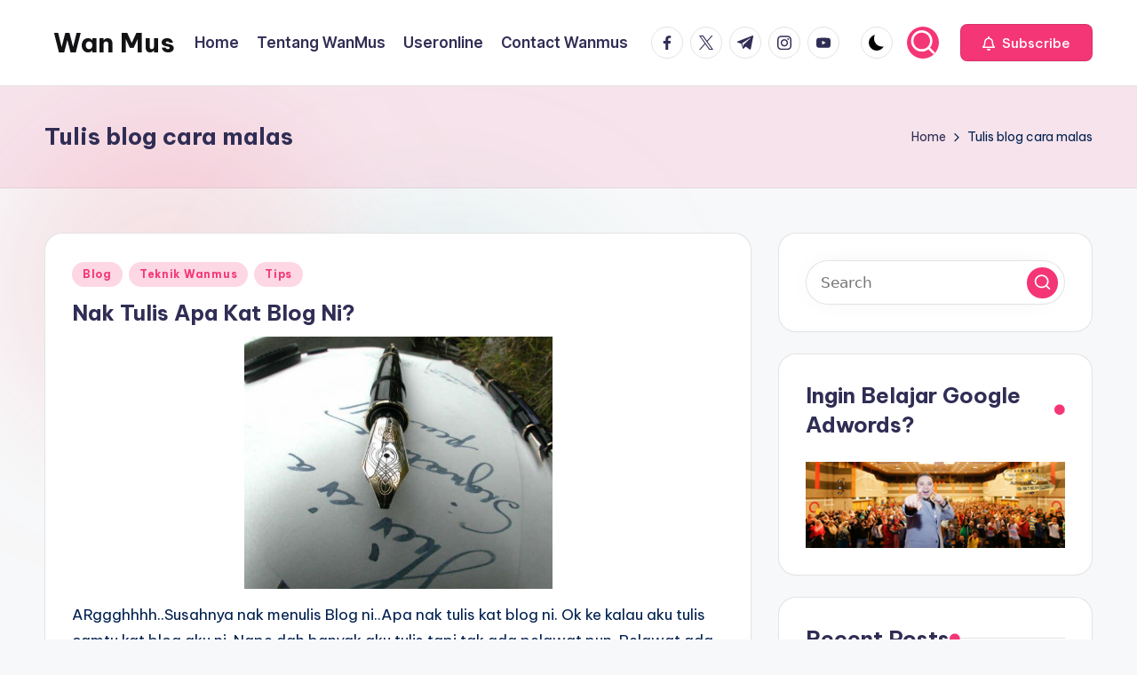

--- FILE ---
content_type: text/html; charset=utf-8
request_url: https://www.google.com/recaptcha/api2/aframe
body_size: 269
content:
<!DOCTYPE HTML><html><head><meta http-equiv="content-type" content="text/html; charset=UTF-8"></head><body><script nonce="PR9wLFYnko1pezW7KDTLWQ">/** Anti-fraud and anti-abuse applications only. See google.com/recaptcha */ try{var clients={'sodar':'https://pagead2.googlesyndication.com/pagead/sodar?'};window.addEventListener("message",function(a){try{if(a.source===window.parent){var b=JSON.parse(a.data);var c=clients[b['id']];if(c){var d=document.createElement('img');d.src=c+b['params']+'&rc='+(localStorage.getItem("rc::a")?sessionStorage.getItem("rc::b"):"");window.document.body.appendChild(d);sessionStorage.setItem("rc::e",parseInt(sessionStorage.getItem("rc::e")||0)+1);localStorage.setItem("rc::h",'1769768332154');}}}catch(b){}});window.parent.postMessage("_grecaptcha_ready", "*");}catch(b){}</script></body></html>